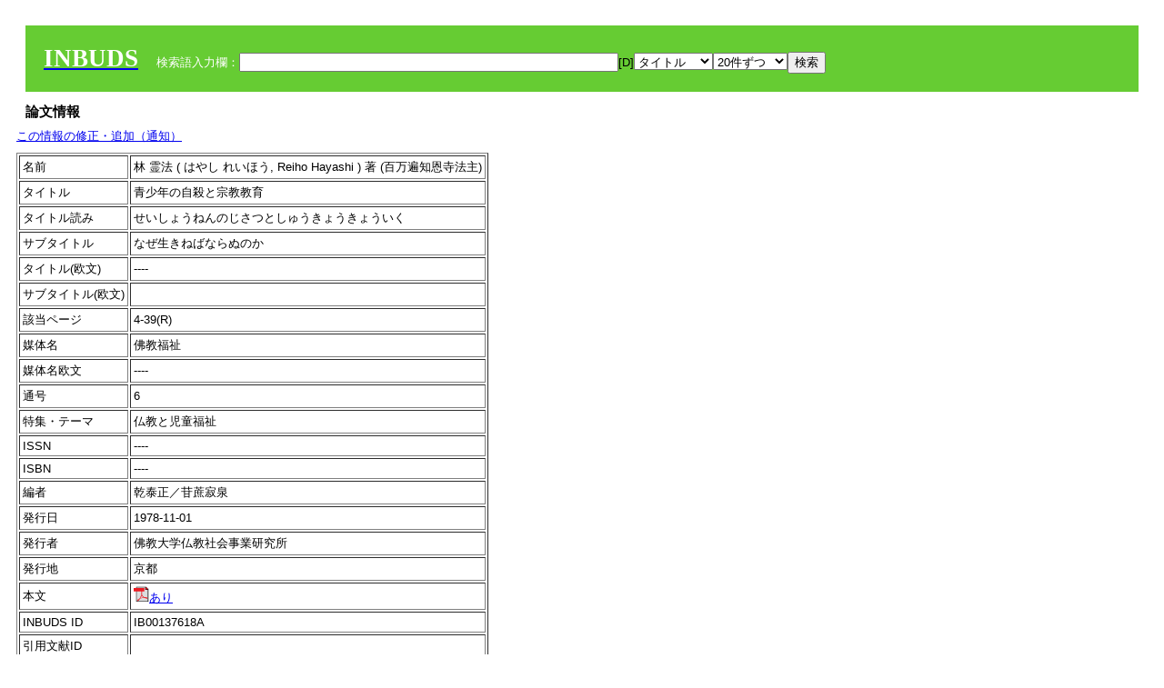

--- FILE ---
content_type: text/html; charset=UTF-8
request_url: https://tripitaka.l.u-tokyo.ac.jp/INBUDS/search.php?m=trdd&usid=137618&a=
body_size: 6263
content:

<!DOCTYPE HTML PUBLIC "-//W3C//DTD HTML 4.01 Transitional//EN">
<html><head><title>INBUDS DB</title><style>
h2 {
margin:10px;
font-size:15px;
}
 body{padding:10px}
</style>
<meta name="referrer" content="no-referrer-when-downgrade"/>
<link type="text/css" rel="stylesheet" href="../SAT/yui/build/treeview/assets/skins/sam/treeview.css">
<link rel="stylesheet" type="text/css" href="../SAT/yui/build/fonts/fonts-min.css" />
<link rel="stylesheet" type="text/css" href="../SAT/yui/build/container/assets/skins/sam/container.css" />
<!-- Dependency source files -->
<script type="text/javascript" src="./jquery-ui-1.10.4/jquery-1.10.2.js"></script>
<script type="text/javascript" src="./jquery-ui-1.10.4/ui/jquery-ui.js"></script>
<script type="text/javascript" src="./jquery-ui-1.10.4/jquery.caretpos.js"></script>

<link rel="stylesheet" href="jquery-ui-1.10.4/themes/base/jquery-ui.css"/>
<meta name="citation_author" content="霊法 林" />
<meta name="citation_author_institution" content="百万遍知恩寺法主" />
<meta name="citation_title" content="青少年の自殺と宗教教育" />
<meta name="citation_subtitle" content="なぜ生きねばならぬのか" />
<meta name="citation_firstpage" content="4" />
<meta name="citation_lastpage" content="39" />
<meta name="citation_journal_title" content="佛教福祉" />
<meta name="citation_volume" content="6" />
<meta name="citation_issn" content="----" />
<meta name="citation_publication_date" content="1978-11-01" />
<meta name="citation_publisher" content="佛教大学仏教社会事業研究所" />
</head><body class="yui-skin-sam">
<script type="text/javascript">
$(document).ready(function(){
  $(".cpIBID").click(function(){
   $(".cpIBID").each(function(){
    $(this).css({'background-color':'white'});
   });
   var cptext = $(this).text();
   execCopy(cptext);
   console.log(cptext);
   $(this).css({'background-color':'yellow'});
  });

 $("#diacw").dialog({
   close: function(){
     },
       autoOpen: false,
       width: 330,
       height: 300,
       position: {my: "left top+15",
	 of: "#ekey"
	 }

 });
 $("span.dia").mouseover(function(){
     $(this).css({"cursor": "pointer","color":"red","font-weight":'bold'});
 });
 $("span.dia").mouseout(function(){
     $(this).css({"cursor": "default","color":"black",'font-weight':'normal'});
 });
 $(".showdia").click(function(ev){
     $("#diacw").dialog('open')
 });
 // $("body").delegate(":text, textarea",'click',function(){
 //     var aa = $(this).attr("name");//
 //     $("#objis").val(aa);
     //       alert(aa);
 // });
$("body").delegate(":text, textarea",'click',function(ev){
    // $(":text").click(function(){
    var aa = $(this).attr("name");//
    $("#objis").val(aa);
    if($("#diacw").dialog('isOpen') == true){
      $("#diacw").dialog({
        position: {my: "left top+15",
	  of: ev
        }
      });
    }
 });
 $("span.dia").click(function(){
      var diac = $(this).text();
      if( $("#objis").val() == ''){ alert("Select a textarea !!"); }
      else{
	var obji =  $("#objis").val();
	var uobji = obji.replace(/^u/, '');
	var jobji = '#'+uobji;
	var ttype = $(jobji).attr('type');// text or undef
	var target = document.getElementById(uobji);
	var poss = getAreaRange(target);
	var val = target.value;
	var range = val.slice(poss.start, poss.end);
	var pos2 = poss.start + 1;//textareaの場合に一つキャレットをずらす
	var beforeNode = val.slice(0, poss.start);
	var afterNode  = val.slice(poss.end);
	var insertNode;
	if (range || poss.start != poss.end) {
	  insertNode = diac;
	  target.value = beforeNode + insertNode + afterNode;
	  // if(ttype = 'text'){
	  $(jobji).caretPos(pos2);
	  // };
	}
	else if (poss.start == poss.end) {
	  insertNode = diac;
	  target.value = beforeNode + insertNode + afterNode;
	  $(jobji).caretPos(pos2);
	}
      }
   });
});

 function getAreaRange(objj) {
   var poss = new Object();
   if (isIE) {
     //       alert('aa');
     ///////a text in only textarea must be selected in variable "range";
     objj.focus();
     var range = document.selection.createRange();
     var clone = range.duplicate();
     clone.moveEnd("textedit");
     poss.start = objj.value.length - clone.text.length;
     poss.end   = poss.start + range.text.length;
   }
   else if(window.getSelection()) {
     poss.start = objj.selectionStart;
     poss.end   = objj.selectionEnd;
   }
   return poss;
   //alert(poss.start + "," + poss.end);
   var isIE = (navigator.appName.toLowerCase().indexOf('internet explorer')+1?1:0);
 }
function execCopy(string){
  var tmp = document.createElement("div");
  var pre = document.createElement('pre');
  pre.style.webkitUserSelect = 'auto';
  pre.style.userSelect = 'auto';
  tmp.appendChild(pre).textContent = string;
  var s = tmp.style;
  s.position = 'fixed';
  s.right = '200%';
  document.body.appendChild(tmp);
  document.getSelection().selectAllChildren(tmp);
  var result = document.execCommand("copy");
  document.body.removeChild(tmp);
  return result;
}


</script>
<input type="hidden" name="objis" id="objis" value="ekey">
<form action="/INBUDS/search.php"><div style="margin:10px;padding:20px;background-color:#66CC33"><a href="http://www.inbuds.net/"><span style="color:white;font-weight:bolder;font-size:20pt;font-family:serif">INBUDS</span></a><input type="hidden" name="m" value="sch"><input type="hidden" name="a" value="">&nbsp;&nbsp;&nbsp;&nbsp;<span style="color:white"> 検索語入力欄：</span><input type="text" name="uekey" size="50" id="ekey" value=""><span class="showdia" style="cursor:pointer">[D]</span><div id="diacw" title="入力したい文字をクリックしてください"><div id="diacwc"><span class="dia" value="ā">ā</span>&nbsp;&nbsp; <span class="dia" value="ī">ī</span>&nbsp;&nbsp; <span class="dia" value="ū">ū</span>&nbsp;&nbsp; <span class="dia" value="ṛ">ṛ</span>&nbsp;&nbsp; <span class="dia" value="ḷ">ḷ</span>&nbsp;&nbsp; <span class="dia" value="ṅ">ṅ</span>&nbsp;&nbsp; <span class="dia" value="ṭ">ṭ</span>&nbsp;&nbsp; <span class="dia" value="ḍ">ḍ</span>&nbsp;&nbsp; <span class="dia" value="ṇ">ṇ</span>&nbsp;&nbsp; <span class="dia" value="ñ">ñ</span>&nbsp;&nbsp; <span class="dia" value="ś">ś</span>&nbsp;&nbsp; <span class="dia" value="ṣ">ṣ</span>&nbsp;&nbsp; <span class="dia" value="ḥ">ḥ</span>&nbsp;&nbsp; <span class="dia" value="ṃ">ṃ</span>&nbsp;&nbsp; <span class="dia" value=""></span>&nbsp;&nbsp; <span class="dia" value=""></span>&nbsp;&nbsp; <span class="dia" value=""></span>&nbsp;&nbsp; <span class="dia" value=""></span>&nbsp;&nbsp; <span class="dia" value=""></span>&nbsp;&nbsp; <span class="dia" value=""></span>&nbsp;&nbsp; <span class="dia" value=""></span>&nbsp;&nbsp; <span class="dia" value=""></span>&nbsp;&nbsp; <span class="dia" value=""></span>&nbsp;&nbsp; <span class="dia" value=""></span>&nbsp;&nbsp; <hr/><span class="dia" value="ā">ā</span>&nbsp;&nbsp; <span class="dia" value="Ā">Ā</span>&nbsp;&nbsp; <span class="dia" value="á">á</span>&nbsp;&nbsp; <span class="dia" value="Á">Á</span>&nbsp;&nbsp; <span class="dia" value="à">à</span>&nbsp;&nbsp; <span class="dia" value="À">À</span>&nbsp;&nbsp; <span class="dia" value="ă">ă</span>&nbsp;&nbsp; <span class="dia" value="Ă">Ă</span>&nbsp;&nbsp; <span class="dia" value="ǎ">ǎ</span>&nbsp;&nbsp; <span class="dia" value="Ǎ">Ǎ</span>&nbsp;&nbsp; <span class="dia" value="â">â</span>&nbsp;&nbsp; <span class="dia" value="Â">Â</span>&nbsp;&nbsp; <span class="dia" value="ä">ä</span>&nbsp;&nbsp; <span class="dia" value="Ä">Ä</span>&nbsp;&nbsp; <span class="dia" value="ā̆">ā̆</span>&nbsp;&nbsp; <span class="dia" value="Ā̆">Ā̆</span>&nbsp;&nbsp; <span class="dia" value="æ">æ</span>&nbsp;&nbsp; <span class="dia" value="Æ">Æ</span>&nbsp;&nbsp; <span class="dia" value="ç">ç</span>&nbsp;&nbsp; <span class="dia" value="Ç">Ç</span>&nbsp;&nbsp; <span class="dia" value="č">č</span>&nbsp;&nbsp; <span class="dia" value="Č">Č</span>&nbsp;&nbsp; <span class="dia" value="ḍ">ḍ</span>&nbsp;&nbsp; <span class="dia" value="Ḍ">Ḍ</span>&nbsp;&nbsp; <span class="dia" value="ē">ē</span>&nbsp;&nbsp; <span class="dia" value="Ē">Ē</span>&nbsp;&nbsp; <span class="dia" value="é">é</span>&nbsp;&nbsp; <span class="dia" value="É">É</span>&nbsp;&nbsp; <span class="dia" value="è">è</span>&nbsp;&nbsp; <span class="dia" value="È">È</span>&nbsp;&nbsp; <span class="dia" value="ê">ê</span>&nbsp;&nbsp; <span class="dia" value="Ê">Ê</span>&nbsp;&nbsp; <span class="dia" value="ě">ě</span>&nbsp;&nbsp; <span class="dia" value="Ě">Ě</span>&nbsp;&nbsp; <span class="dia" value="ĕ">ĕ</span>&nbsp;&nbsp; <span class="dia" value="Ĕ">Ĕ</span>&nbsp;&nbsp; <span class="dia" value="ḥ">ḥ</span>&nbsp;&nbsp; <span class="dia" value="Ḥ">Ḥ</span>&nbsp;&nbsp; <span class="dia" value="ḣ">ḣ</span>&nbsp;&nbsp; <span class="dia" value="Ḣ">Ḣ</span>&nbsp;&nbsp; <span class="dia" value="h́">h́</span>&nbsp;&nbsp; <span class="dia" value="H́">H́</span>&nbsp;&nbsp; <span class="dia" value="ī">ī</span>&nbsp;&nbsp; <span class="dia" value="Ī">Ī</span>&nbsp;&nbsp; <span class="dia" value="í">í</span>&nbsp;&nbsp; <span class="dia" value="Í">Í</span>&nbsp;&nbsp; <span class="dia" value="ì">ì</span>&nbsp;&nbsp; <span class="dia" value="Ì">Ì</span>&nbsp;&nbsp; <span class="dia" value="î">î</span>&nbsp;&nbsp; <span class="dia" value="Î">Î</span>&nbsp;&nbsp; <span class="dia" value="ï">ï</span>&nbsp;&nbsp; <span class="dia" value="Ï">Ï</span>&nbsp;&nbsp; <span class="dia" value="ĭ">ĭ</span>&nbsp;&nbsp; <span class="dia" value="Ĭ">Ĭ</span>&nbsp;&nbsp; <span class="dia" value="ī̆">ī̆</span>&nbsp;&nbsp; <span class="dia" value="Ī̆">Ī̆</span>&nbsp;&nbsp; <span class="dia" value="ĩ">ĩ</span>&nbsp;&nbsp; <span class="dia" value="Ĩ">Ĩ</span>&nbsp;&nbsp; <span class="dia" value="ḷ">ḷ</span>&nbsp;&nbsp; <span class="dia" value="Ḷ">Ḷ</span>&nbsp;&nbsp; <span class="dia" value="ṃ">ṃ</span>&nbsp;&nbsp; <span class="dia" value="Ṃ">Ṃ</span>&nbsp;&nbsp; <span class="dia" value="ṁ">ṁ</span>&nbsp;&nbsp; <span class="dia" value="Ṁ">Ṁ</span>&nbsp;&nbsp; <span class="dia" value="m̆">m̆</span>&nbsp;&nbsp; <span class="dia" value="M̆">M̆</span>&nbsp;&nbsp; <span class="dia" value="Ń">Ń</span>&nbsp;&nbsp; <span class="dia" value="ń">ń</span>&nbsp;&nbsp; <span class="dia" value="ṅ">ṅ</span>&nbsp;&nbsp; <span class="dia" value="Ṅ">Ṅ</span>&nbsp;&nbsp; <span class="dia" value="ṇ">ṇ</span>&nbsp;&nbsp; <span class="dia" value="Ṇ">Ṇ</span>&nbsp;&nbsp; <span class="dia" value="ṇ̄">ṇ̄</span>&nbsp;&nbsp; <span class="dia" value="Ṇ̄">Ṇ̄</span>&nbsp;&nbsp; <span class="dia" value="ñ">ñ</span>&nbsp;&nbsp; <span class="dia" value="Ñ">Ñ</span>&nbsp;&nbsp; <span class="dia" value="ō">ō</span>&nbsp;&nbsp; <span class="dia" value="Ō">Ō</span>&nbsp;&nbsp; <span class="dia" value="ó">ó</span>&nbsp;&nbsp; <span class="dia" value="Ó">Ó</span>&nbsp;&nbsp; <span class="dia" value="ò">ò</span>&nbsp;&nbsp; <span class="dia" value="Ò">Ò</span>&nbsp;&nbsp; <span class="dia" value="ô">ô</span>&nbsp;&nbsp; <span class="dia" value="Ô">Ô</span>&nbsp;&nbsp; <span class="dia" value="ǒ">ǒ</span>&nbsp;&nbsp; <span class="dia" value="Ǒ">Ǒ</span>&nbsp;&nbsp; <span class="dia" value="ŏ">ŏ</span>&nbsp;&nbsp; <span class="dia" value="Ŏ">Ŏ</span>&nbsp;&nbsp; <span class="dia" value="ö">ö</span>&nbsp;&nbsp; <span class="dia" value="Ö">Ö</span>&nbsp;&nbsp; <span class="dia" value="ø">ø</span>&nbsp;&nbsp; <span class="dia" value="Ø">Ø</span>&nbsp;&nbsp; <span class="dia" value="œ">œ</span>&nbsp;&nbsp; <span class="dia" value="Œ">Œ</span>&nbsp;&nbsp; <span class="dia" value="⊕">⊕</span>&nbsp;&nbsp; <span class="dia" value="ṛ">ṛ</span>&nbsp;&nbsp; <span class="dia" value="Ṛ">Ṛ</span>&nbsp;&nbsp; <span class="dia" value="ṝ">ṝ</span>&nbsp;&nbsp; <span class="dia" value="Ṝ">Ṝ</span>&nbsp;&nbsp; <span class="dia" value="ś">ś</span>&nbsp;&nbsp; <span class="dia" value="Ś">Ś</span>&nbsp;&nbsp; <span class="dia" value="ṣ">ṣ</span>&nbsp;&nbsp; <span class="dia" value="Ṣ">Ṣ</span>&nbsp;&nbsp; <span class="dia" value="ṡ">ṡ</span>&nbsp;&nbsp; <span class="dia" value="Ṡ">Ṡ</span>&nbsp;&nbsp; <span class="dia" value="š">š</span>&nbsp;&nbsp; <span class="dia" value="Š">Š</span>&nbsp;&nbsp; <span class="dia" value="ß">ß</span>&nbsp;&nbsp; <span class="dia" value="ṭ">ṭ</span>&nbsp;&nbsp; <span class="dia" value="Ṭ">Ṭ</span>&nbsp;&nbsp; <span class="dia" value="ṫ">ṫ</span>&nbsp;&nbsp; <span class="dia" value="Ṫ">Ṫ</span>&nbsp;&nbsp; <span class="dia" value="ū">ū</span>&nbsp;&nbsp; <span class="dia" value="Ū">Ū</span>&nbsp;&nbsp; <span class="dia" value="ú">ú</span>&nbsp;&nbsp; <span class="dia" value="Ú">Ú</span>&nbsp;&nbsp; <span class="dia" value="ù">ù</span>&nbsp;&nbsp; <span class="dia" value="Ù">Ù</span>&nbsp;&nbsp; <span class="dia" value="ŭ">ŭ</span>&nbsp;&nbsp; <span class="dia" value="Ŭ">Ŭ</span>&nbsp;&nbsp; <span class="dia" value="ǔ">ǔ</span>&nbsp;&nbsp; <span class="dia" value="Ǔ">Ǔ</span>&nbsp;&nbsp; <span class="dia" value="û">û</span>&nbsp;&nbsp; <span class="dia" value="Û">Û</span>&nbsp;&nbsp; <span class="dia" value="ü">ü</span>&nbsp;&nbsp; <span class="dia" value="Ü">Ü</span>&nbsp;&nbsp; <span class="dia" value="ū̆">ū̆</span>&nbsp;&nbsp; <span class="dia" value="Ū̆">Ū̆</span>&nbsp;&nbsp; <span class="dia" value="ỵ">ỵ</span>&nbsp;&nbsp; <span class="dia" value="Ỵ">Ỵ</span>&nbsp;&nbsp; <span class="dia" value="ź">ź</span>&nbsp;&nbsp; <span class="dia" value="Ź">Ź</span>&nbsp;&nbsp; <span class="dia" value=""></span>&nbsp;&nbsp; <span class="dia" value=""></span>&nbsp;&nbsp; </div>
</div><select name="ekey1"><option value="title">タイトル<option value="author">著者名<option value="journal">雑誌名<option value="keywordsstr">キーワード<option value="schall">すべて</select><select name="lim"><option value="20">20件ずつ<option value="50">50件ずつ<option value="100">100件ずつ<option value="200">200件ずつ</select><input type="submit" value="検索"></form></div><h2>論文情報</h2>  <div style="margin-top:5px;margin-bottom:10px">
<!--<a href="https://www.inbuds.net/ibcont/ibcontac.php" target="_blank">この情報の修正・追加（通知）</a>-->
<a href="#"
onclick="window.open('https://www.inbuds.net/ibcont/ibcontac.php'); return
false" onfocus="this.blur()">この情報の修正・追加（通知）</a>
</div>
<table border cellpadding ="3" ><tr><td>名前</td><td>林 霊法 ( はやし れいほう, Reiho Hayashi ) 著 (百万遍知恩寺法主)<br></td></tr><tr><td>タイトル</td><td>青少年の自殺と宗教教育</td></tr><tr><td>タイトル読み</td><td>せいしょうねんのじさつとしゅうきょうきょういく</td></tr><tr><td>サブタイトル</td><td>なぜ生きねばならぬのか</td></tr><tr><td>タイトル(欧文)</td><td>----</td></tr><tr><td>サブタイトル(欧文)</td><td></td></tr><tr><td>該当ページ</td><td>4-39(R)</td></tr><tr><td>媒体名</td><td> 佛教福祉 </td></tr><tr><td>媒体名欧文</td><td> ---- </td></tr><tr><td>通号</td><td> 6 </td></tr><tr><td>特集・テーマ</td><td> 仏教と児童福祉 </td></tr><tr><td>ISSN</td><td> ---- </td></tr><tr><td>ISBN</td><td> ----</td></tr> <tr><td>編者</td><td> 乾泰正／苷蔗寂泉 </td></tr><tr><td>発行日</td><td>1978-11-01 </td></tr><tr><td>発行者</td><td>佛教大学仏教社会事業研究所 </td></tr><tr><td>発行地</td><td>京都 </td></tr><tr><td>本文</td><td><span id="ciniitrdd"></span></td></tr><tr><td>INBUDS ID</td><td>IB00137618A</td></tr><tr><td>引用文献ID</td><td class="cindexCell"></td></tr></table><p><hr><p>キーワード：<p><table border cellpadding ="3" ><tr><td>分類</td><td>この論文のキーワード</td><td>この論文のキーワードに関連の強いキーワード</td></tr><tr><td>　 地域 　</td><td> <a href="/INBUDS/search.php?m=sch&uekey=%E6%97%A5%E6%9C%AC&ekey1=schall&a=">日本</a>  </td><td> <a href="/INBUDS/search.php?m=sch&uekey=%E6%97%A5%E6%9C%AC%E4%BB%8F%E6%95%99&ekey1=schall&a=">日本仏教 <span style="font-size:9px">(分野)</span></a>  <a href="/INBUDS/search.php?m=sch&uekey=%E9%8E%8C%E5%80%89%E6%99%82%E4%BB%A3&ekey1=schall&a=">鎌倉時代 <span style="font-size:9px">(時代)</span></a>  <a href="/INBUDS/search.php?m=sch&uekey=%E7%8F%BE%E4%BB%A3&ekey1=schall&a=">現代 <span style="font-size:9px">(時代)</span></a>  <a href="/INBUDS/search.php?m=sch&uekey=%E4%B8%AD%E5%9B%BD&ekey1=schall&a=">中国 <span style="font-size:9px">(地域)</span></a>  <a href="/INBUDS/search.php?m=sch&uekey=%E5%B9%B3%E5%AE%89%E6%99%82%E4%BB%A3&ekey1=schall&a=">平安時代 <span style="font-size:9px">(時代)</span></a>  <a href="/INBUDS/search.php?m=sch&uekey=%E9%8E%8C%E5%80%89&ekey1=schall&a=">鎌倉 <span style="font-size:9px">(時代)</span></a>  <a href="/INBUDS/search.php?m=sch&uekey=%E6%B1%9F%E6%88%B8%E6%99%82%E4%BB%A3&ekey1=schall&a=">江戸時代 <span style="font-size:9px">(時代)</span></a>  <a href="/INBUDS/search.php?m=sch&uekey=%E6%97%A5%E6%9C%AC%E7%8F%BE%E4%BB%A3&ekey1=schall&a=">日本現代 <span style="font-size:9px">(時代)</span></a>   </td></tr><tr><td>　 時代 　</td><td> <a href="/INBUDS/search.php?m=sch&uekey=%E6%98%AD%E5%92%8C%E6%99%82%E4%BB%A3&ekey1=schall&a=">昭和時代</a>  </td><td> <a href="/INBUDS/search.php?m=sch&uekey=%E6%97%A5%E6%9C%AC&ekey1=schall&a=">日本 <span style="font-size:9px">(地域)</span></a>  <a href="/INBUDS/search.php?m=sch&uekey=%E5%A4%A7%E6%AD%A3%E6%99%82%E4%BB%A3&ekey1=schall&a=">大正時代 <span style="font-size:9px">(時代)</span></a>  <a href="/INBUDS/search.php?m=sch&uekey=%E6%97%A5%E6%9C%AC%E4%BB%8F%E6%95%99&ekey1=schall&a=">日本仏教 <span style="font-size:9px">(分野)</span></a>  <a href="/INBUDS/search.php?m=sch&uekey=%E6%9B%B9%E6%B4%9E%E5%AE%97&ekey1=schall&a=">曹洞宗 <span style="font-size:9px">(分野)</span></a>  <a href="/INBUDS/search.php?m=sch&uekey=%E7%9C%9F%E5%AE%97%E5%AD%A6&ekey1=schall&a=">真宗学 <span style="font-size:9px">(分野)</span></a>  <a href="/INBUDS/search.php?m=sch&uekey=%E8%BF%91%E4%BB%A3&ekey1=schall&a=">近代 <span style="font-size:9px">(時代)</span></a>  <a href="/INBUDS/search.php?m=sch&uekey=%E6%B5%84%E5%9C%9F%E7%9C%9F%E5%AE%97&ekey1=schall&a=">浄土真宗 <span style="font-size:9px">(分野)</span></a>  <a href="/INBUDS/search.php?m=sch&uekey=%E6%B5%84%E5%9C%9F%E5%AE%97&ekey1=schall&a=">浄土宗 <span style="font-size:9px">(分野)</span></a>   </td></tr><tr><td>　 分野 　</td><td> <a href="/INBUDS/search.php?m=sch&uekey=%E6%97%A5%E6%9C%AC%E4%BB%8F%E6%95%99&ekey1=schall&a=">日本仏教</a> <a href="/INBUDS/search.php?m=sch&uekey=%E5%AE%97%E6%95%99%E6%95%99%E8%82%B2&ekey1=schall&a=">宗教教育</a>  </td><td> <a href="/INBUDS/search.php?m=sch&uekey=%E6%97%A5%E6%9C%AC&ekey1=schall&a=">日本 <span style="font-size:9px">(地域)</span></a>  <a href="/INBUDS/search.php?m=sch&uekey=%E9%8E%8C%E5%80%89%E6%99%82%E4%BB%A3&ekey1=schall&a=">鎌倉時代 <span style="font-size:9px">(時代)</span></a>  <a href="/INBUDS/search.php?m=sch&uekey=%E6%B5%84%E5%9C%9F%E6%95%99&ekey1=schall&a=">浄土教 <span style="font-size:9px">(分野)</span></a>  <a href="/INBUDS/search.php?m=sch&uekey=%E6%B5%84%E5%9C%9F%E7%9C%9F%E5%AE%97&ekey1=schall&a=">浄土真宗 <span style="font-size:9px">(分野)</span></a>  <a href="/INBUDS/search.php?m=sch&uekey=%E6%97%A5%E8%93%AE%E5%AE%97&ekey1=schall&a=">日蓮宗 <span style="font-size:9px">(分野)</span></a>  <a href="/INBUDS/search.php?m=sch&uekey=%E7%9C%9F%E8%A8%80%E5%AE%97&ekey1=schall&a=">真言宗 <span style="font-size:9px">(分野)</span></a>  <a href="/INBUDS/search.php?m=sch&uekey=%E5%B9%B3%E5%AE%89%E6%99%82%E4%BB%A3&ekey1=schall&a=">平安時代 <span style="font-size:9px">(時代)</span></a>  <a href="/INBUDS/search.php?m=sch&uekey=%E6%9B%B9%E6%B4%9E%E5%AE%97&ekey1=schall&a=">曹洞宗 <span style="font-size:9px">(分野)</span></a>  <a href="/INBUDS/search.php?m=sch&uekey=%E6%97%A5%E6%9C%AC%E7%8F%BE%E4%BB%A3&ekey1=schall&a=">日本現代 <span style="font-size:9px">(時代)</span></a>  <a href="/INBUDS/search.php?m=sch&uekey=%E7%8F%BE%E4%BB%A3&ekey1=schall&a=">現代 <span style="font-size:9px">(時代)</span></a>  <a href="/INBUDS/search.php?m=sch&uekey=%E4%BB%8F%E6%95%99%E6%95%99%E8%82%B2&ekey1=schall&a=">仏教教育 <span style="font-size:9px">(分野)</span></a>  <a href="/INBUDS/search.php?m=sch&uekey=%E6%97%A5%E6%9C%AC%E4%BB%8F%E6%95%99&ekey1=schall&a=">日本仏教 <span style="font-size:9px">(分野)</span></a>  <a href="/INBUDS/search.php?m=sch&uekey=%E8%A6%AA%E9%B8%9E&ekey1=schall&a=">親鸞 <span style="font-size:9px">(人物)</span></a>  <a href="/INBUDS/search.php?m=sch&uekey=%E5%AE%97%E6%95%99%E6%95%99%E8%82%B2&ekey1=schall&a=">宗教教育 <span style="font-size:9px">(術語)</span></a>  <a href="/INBUDS/search.php?m=sch&uekey=%E4%BB%8F%E6%95%99&ekey1=schall&a=">仏教 <span style="font-size:9px">(分野)</span></a>   </td></tr><tr><td>　 人物 　</td><td> <a href="/INBUDS/search.php?m=sch&uekey=%E3%83%95%E3%83%AC%E3%83%BC%E3%83%99%E3%83%AB&ekey1=schall&a=">フレーベル</a> <a href="/INBUDS/search.php?m=sch&uekey=%E3%83%AB%E3%83%BC%E3%82%BA%E3%83%BB%E3%83%99%E3%83%8D%E3%83%87%E3%82%A3%E3%82%AF%E3%83%88&ekey1=schall&a=">ルーズ・ベネディクト</a> <a href="/INBUDS/search.php?m=sch&uekey=%E3%83%A4%E3%82%B9%E3%83%91%E3%83%BC%E3%82%B9&ekey1=schall&a=">ヤスパース</a> <a href="/INBUDS/search.php?m=sch&uekey=%E3%83%AA%E3%83%BC%E3%82%B9%E3%83%9E%E3%83%B3&ekey1=schall&a=">リースマン</a> <a href="/INBUDS/search.php?m=sch&uekey=%E7%9F%B3%E4%BA%95%E5%AE%8C%E4%B8%80%E9%83%8E&ekey1=schall&a=">石井完一郎</a>  </td><td> <a href="/INBUDS/search.php?m=sch&uekey=%E6%B3%95%E8%8F%AF%E7%B5%8C&ekey1=schall&a=">法華経 <span style="font-size:9px">(文献)</span></a>  <a href="/INBUDS/search.php?m=sch&uekey=%E3%83%9A%E3%82%B9%E3%82%BF%E3%83%AD%E3%83%83%E3%83%81&ekey1=schall&a=">ペスタロッチ <span style="font-size:9px">(人物)</span></a>  <a href="/INBUDS/search.php?m=sch&uekey=%E4%BB%8F%E6%95%99&ekey1=schall&a=">仏教 <span style="font-size:9px">(分野)</span></a>  <a href="/INBUDS/search.php?m=sch&uekey=%E9%81%93%E5%85%83&ekey1=schall&a=">道元 <span style="font-size:9px">(人物)</span></a>  <a href="/INBUDS/search.php?m=sch&uekey=%E3%83%8F%E3%82%A4%E3%83%87%E3%83%83%E3%82%AC%E3%83%BC&ekey1=schall&a=">ハイデッガー <span style="font-size:9px">(人物)</span></a>  <a href="/INBUDS/search.php?m=sch&uekey=%E6%AF%94%E8%BC%83%E6%80%9D%E6%83%B3&ekey1=schall&a=">比較思想 <span style="font-size:9px">(分野)</span></a>  <a href="/INBUDS/search.php?m=sch&uekey=%E3%83%A6%E3%83%B3%E3%82%B0&ekey1=schall&a=">ユング <span style="font-size:9px">(人物)</span></a>  <a href="/INBUDS/search.php?m=sch&uekey=%E6%AF%94%E8%BC%83%E5%93%B2%E5%AD%A6&ekey1=schall&a=">比較哲学 <span style="font-size:9px">(分野)</span></a>  <a href="/INBUDS/search.php?m=sch&uekey=%E9%88%B4%E6%9C%A8%E5%A4%A7%E6%8B%99&ekey1=schall&a=">鈴木大拙 <span style="font-size:9px">(人物)</span></a>  <a href="/INBUDS/search.php?m=sch&uekey=%E4%B8%83%E7%A5%96&ekey1=schall&a=">七祖 <span style="font-size:9px">(人物)</span></a>   </td></tr><tr><td>　 文献 　</td><td> <a href="/INBUDS/search.php?m=sch&uekey=%E6%9C%9D%E6%97%A5%E6%96%B0%E8%81%9E&ekey1=schall&a=">朝日新聞</a> <a href="/INBUDS/search.php?m=sch&uekey=%E8%8F%8A%E3%81%A8%E5%88%80&ekey1=schall&a=">菊と刀</a> <a href="/INBUDS/search.php?m=sch&uekey=%E9%9D%92%E5%B9%B4%E3%81%AE%E7%94%9F%E3%81%A8%E6%AD%BB%E3%81%A8%E3%81%AE%E9%96%93&ekey1=schall&a=">青年の生と死との間</a>  </td><td> <a href="/INBUDS/search.php?m=sch&uekey=%E5%AE%97%E6%95%99%E6%84%8F%E8%AD%98&ekey1=schall&a=">宗教意識 <span style="font-size:9px">(分野)</span></a>  <a href="/INBUDS/search.php?m=sch&uekey=%E5%AD%AB%E6%96%87&ekey1=schall&a=">孫文 <span style="font-size:9px">(人物)</span></a>  <a href="/INBUDS/search.php?m=sch&uekey=SOGI&ekey1=schall&a=">SOGI <span style="font-size:9px">(文献)</span></a>  <a href="/INBUDS/search.php?m=sch&uekey=%E7%8E%84%E5%A5%98%E4%B8%89%E8%94%B5%E3%81%AE%E9%9C%8A%E9%AA%A8&ekey1=schall&a=">玄奘三蔵の霊骨 <span style="font-size:9px">(術語)</span></a>  <a href="/INBUDS/search.php?m=sch&uekey=%E7%A5%9E%E4%BB%8F%E6%B7%B7%E5%90%88&ekey1=schall&a=">神仏混合 <span style="font-size:9px">(術語)</span></a>  <a href="/INBUDS/search.php?m=sch&uekey=%E8%97%A4%E4%BA%95%E6%AD%A3%E9%9B%84&ekey1=schall&a=">藤井正雄 <span style="font-size:9px">(人物)</span></a>  <a href="/INBUDS/search.php?m=sch&uekey=%E5%9B%BD%E9%9A%9B%E9%96%A2%E4%BF%82%E8%AB%96&ekey1=schall&a=">国際関係論 <span style="font-size:9px">(術語)</span></a>  <a href="/INBUDS/search.php?m=sch&uekey=%E8%85%B0%E9%AA%A8%E3%82%92%E7%AB%8B%E3%81%A6%E3%82%8B%E6%95%99%E8%82%B2&ekey1=schall&a=">腰骨を立てる教育 <span style="font-size:9px">(文献)</span></a>  <a href="/INBUDS/search.php?m=sch&uekey=%E6%AD%A3%E6%B3%95%E5%BF%B5%E5%87%A6%E7%B5%8C&ekey1=schall&a=">正法念処経 <span style="font-size:9px">(文献)</span></a>  <a href="/INBUDS/search.php?m=sch&uekey=%E6%81%A5%E3%81%AE%E6%96%87%E5%8C%96&ekey1=schall&a=">恥の文化 <span style="font-size:9px">(術語)</span></a>  <a href="/INBUDS/search.php?m=sch&uekey=%E6%97%A5%E6%9C%AC%E5%AE%97%E6%95%99&ekey1=schall&a=">日本宗教 <span style="font-size:9px">(術語)</span></a>  <a href="/INBUDS/search.php?m=sch&uekey=%E5%8F%8D%E6%95%85%E8%A3%8F&ekey1=schall&a=">反故裏 <span style="font-size:9px">(文献)</span></a>  <a href="/INBUDS/search.php?m=sch&uekey=%E6%96%87%E5%8C%96&ekey1=schall&a=">文化 <span style="font-size:9px">(術語)</span></a>  <a href="/INBUDS/search.php?m=sch&uekey=%E3%82%B9%E3%83%83%E3%82%BF%E3%83%8B%E3%83%91%E3%83%BC%E3%82%BF&ekey1=schall&a=">スッタニパータ <span style="font-size:9px">(文献)</span></a>   </td></tr><tr><td>　 術語 　</td><td> <a href="/INBUDS/search.php?m=sch&uekey=%E9%9D%92%E5%B0%91%E5%B9%B4%E3%81%AE%E8%87%AA%E6%AE%BA&ekey1=schall&a=">青少年の自殺</a> <a href="/INBUDS/search.php?m=sch&uekey=%E5%AE%B6%E6%97%8F%E9%96%A2%E4%BF%82&ekey1=schall&a=">家族関係</a> <a href="/INBUDS/search.php?m=sch&uekey=%E8%A6%AA%E5%AD%90%E4%B8%80%E4%BD%93%E6%84%9F&ekey1=schall&a=">親子一体感</a> <a href="/INBUDS/search.php?m=sch&uekey=%E7%94%9F%E5%91%BD%E3%81%AE%E7%8C%AE%E8%BA%AB&ekey1=schall&a=">生命の献身</a> <a href="/INBUDS/search.php?m=sch&uekey=%E3%83%8B%E3%83%92%E3%83%AA%E3%82%BA%E3%83%A0%E3%81%AE%E5%85%8B%E6%9C%8D&ekey1=schall&a=">ニヒリズムの克服</a> <a href="/INBUDS/search.php?m=sch&uekey=%E4%BA%BA%E9%96%93%E6%95%99%E8%82%B2&ekey1=schall&a=">人間教育</a>  </td><td> <a href="/INBUDS/search.php?m=sch&uekey=%E5%AD%A6%E6%A0%A1%E7%94%9F%E6%B4%BB&ekey1=schall&a=">学校生活 <span style="font-size:9px">(術語)</span></a>  <a href="/INBUDS/search.php?m=sch&uekey=%E8%87%AA%E5%B7%B1&ekey1=schall&a=">自己 <span style="font-size:9px">(術語)</span></a>  <a href="/INBUDS/search.php?m=sch&uekey=%E7%94%9F%E6%B6%AF%E6%95%99%E8%82%B2&ekey1=schall&a=">生涯教育 <span style="font-size:9px">(術語)</span></a>  <a href="/INBUDS/search.php?m=sch&uekey=%E6%A3%9F%E6%96%B9%E5%BF%97%E5%8A%9F&ekey1=schall&a=">棟方志功 <span style="font-size:9px">(人物)</span></a>  <a href="/INBUDS/search.php?m=sch&uekey=%E6%B3%95%E8%8F%AF%E7%B5%8C&ekey1=schall&a=">法華経 <span style="font-size:9px">(文献)</span></a>   </td></tr></table>
<script type="text/javascript">
$(document).ready(function(){
  var ciurl = '/INBUDS/reqcinii.php?title=%E9%9D%92%E5%B0%91%E5%B9%B4%E3%81%AE%E8%87%AA%E6%AE%BA%E3%81%A8%E5%AE%97%E6%95%99%E6%95%99%E8%82%B2&author=%E6%9E%97%E9%9C%8A%E6%B3%95&mtit=&jsid=137618';
  $("#ciniitrdd").load(ciurl);
});
</script>
</div></div><div><a href="https://tripitaka.l.u-tokyo.ac.jp/INBUDS/inbuds_graph.html">キーワード統計</a></div><div style="margin-top:10px">表示情報提供元（PDF論文所在情報）：<img src="https://ci.nii.ac.jp/images/cinii_articles_ci_home_j.gif" alt="CiNii" height="25"/> & <a href="https://www.jstage.jst.go.jp/browse/-char/ja" border="0"><img src="jstage_ban.gif" alt="J-Stage"/></a></div></body></html>

--- FILE ---
content_type: text/html; charset=UTF-8
request_url: https://tripitaka.l.u-tokyo.ac.jp/INBUDS/reqcinii.php?title=%E9%9D%92%E5%B0%91%E5%B9%B4%E3%81%AE%E8%87%AA%E6%AE%BA%E3%81%A8%E5%AE%97%E6%95%99%E6%95%99%E8%82%B2&author=%E6%9E%97%E9%9C%8A%E6%B3%95&mtit=&jsid=137618
body_size: 125
content:
<a href="https://cir.nii.ac.jp/crid/1390864869326890752" target="_blank"><img src="pdf.gif" border="0">あり</a>

--- FILE ---
content_type: text/css
request_url: https://tripitaka.l.u-tokyo.ac.jp/SAT/yui/build/fonts/fonts-min.css
body_size: 271
content:
/*
Copyright (c) 2008, Yahoo! Inc. All rights reserved.
Code licensed under the BSD License:
http://developer.yahoo.net/yui/license.txt
version: 2.5.1
*/
body {font:13px/1.231 arial,helvetica,clean,sans-serif;*font-size:small;*font:x-small;}table {font-size:inherit;font:100%;}pre,code,kbd,samp,tt{font-family:monospace;*font-size:108%;line-height:100%;}
